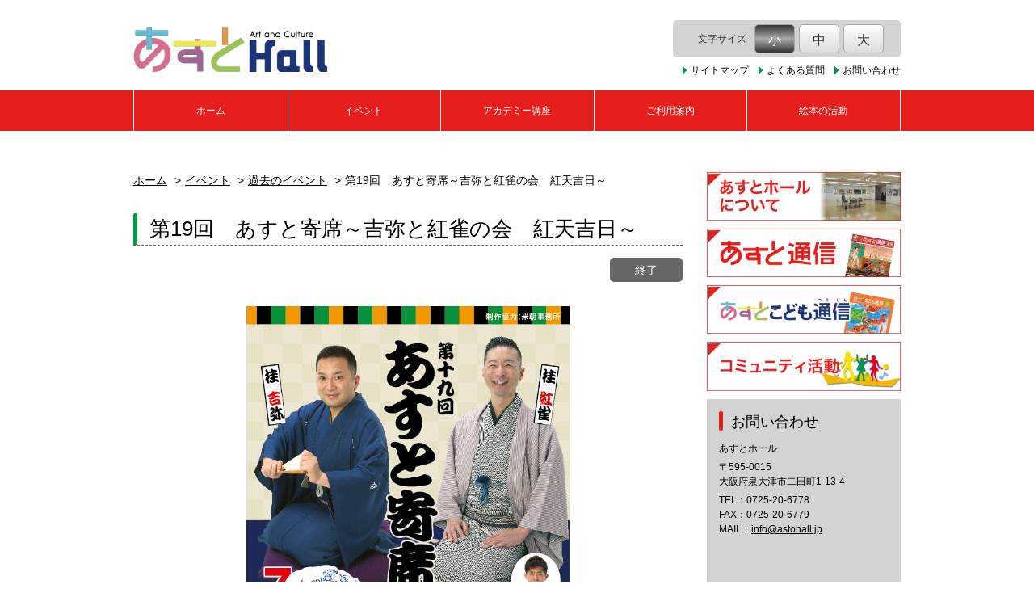

--- FILE ---
content_type: text/html; charset=UTF-8
request_url: https://www.astohall.jp/event/detail/663/
body_size: 25345
content:
<!DOCTYPE html>
<html lang="ja">
<head>
<meta charset="UTF-8">  
<title>第19回　あすと寄席～吉弥と紅雀の会　紅天吉日～ | あすとホール</title>
<meta name="description" content="あすとホールの第19回　あすと寄席～吉弥と紅雀の会　紅天吉日～のページです。あすとホールは、泉大津市にある生涯学習と地域のコミュニティーの創造を目指す総合コミュニケーション・スペースです。">
<meta name="keywords" content="あすとホール,大阪府,泉大津市,松之浜,あすと松之浜,PFI,総合コミュニケーション・スペース,イベント,アカデミー講座">
<meta name="viewport" content="width=device-width, initial-scale=1, maximum-scale=1">
<meta name="format-detection" content="telephone=no">
<meta name='robots' content='max-image-preview:large' />
	<style>img:is([sizes="auto" i], [sizes^="auto," i]) { contain-intrinsic-size: 3000px 1500px }</style>
	<link rel='stylesheet' id='wp-block-library-css' href='https://www.astohall.jp/wp-includes/css/dist/block-library/style.min.css?ver=6.8.1' type='text/css' media='all' />
<style id='classic-theme-styles-inline-css' type='text/css'>
/*! This file is auto-generated */
.wp-block-button__link{color:#fff;background-color:#32373c;border-radius:9999px;box-shadow:none;text-decoration:none;padding:calc(.667em + 2px) calc(1.333em + 2px);font-size:1.125em}.wp-block-file__button{background:#32373c;color:#fff;text-decoration:none}
</style>
<style id='global-styles-inline-css' type='text/css'>
:root{--wp--preset--aspect-ratio--square: 1;--wp--preset--aspect-ratio--4-3: 4/3;--wp--preset--aspect-ratio--3-4: 3/4;--wp--preset--aspect-ratio--3-2: 3/2;--wp--preset--aspect-ratio--2-3: 2/3;--wp--preset--aspect-ratio--16-9: 16/9;--wp--preset--aspect-ratio--9-16: 9/16;--wp--preset--color--black: #000000;--wp--preset--color--cyan-bluish-gray: #abb8c3;--wp--preset--color--white: #ffffff;--wp--preset--color--pale-pink: #f78da7;--wp--preset--color--vivid-red: #cf2e2e;--wp--preset--color--luminous-vivid-orange: #ff6900;--wp--preset--color--luminous-vivid-amber: #fcb900;--wp--preset--color--light-green-cyan: #7bdcb5;--wp--preset--color--vivid-green-cyan: #00d084;--wp--preset--color--pale-cyan-blue: #8ed1fc;--wp--preset--color--vivid-cyan-blue: #0693e3;--wp--preset--color--vivid-purple: #9b51e0;--wp--preset--gradient--vivid-cyan-blue-to-vivid-purple: linear-gradient(135deg,rgba(6,147,227,1) 0%,rgb(155,81,224) 100%);--wp--preset--gradient--light-green-cyan-to-vivid-green-cyan: linear-gradient(135deg,rgb(122,220,180) 0%,rgb(0,208,130) 100%);--wp--preset--gradient--luminous-vivid-amber-to-luminous-vivid-orange: linear-gradient(135deg,rgba(252,185,0,1) 0%,rgba(255,105,0,1) 100%);--wp--preset--gradient--luminous-vivid-orange-to-vivid-red: linear-gradient(135deg,rgba(255,105,0,1) 0%,rgb(207,46,46) 100%);--wp--preset--gradient--very-light-gray-to-cyan-bluish-gray: linear-gradient(135deg,rgb(238,238,238) 0%,rgb(169,184,195) 100%);--wp--preset--gradient--cool-to-warm-spectrum: linear-gradient(135deg,rgb(74,234,220) 0%,rgb(151,120,209) 20%,rgb(207,42,186) 40%,rgb(238,44,130) 60%,rgb(251,105,98) 80%,rgb(254,248,76) 100%);--wp--preset--gradient--blush-light-purple: linear-gradient(135deg,rgb(255,206,236) 0%,rgb(152,150,240) 100%);--wp--preset--gradient--blush-bordeaux: linear-gradient(135deg,rgb(254,205,165) 0%,rgb(254,45,45) 50%,rgb(107,0,62) 100%);--wp--preset--gradient--luminous-dusk: linear-gradient(135deg,rgb(255,203,112) 0%,rgb(199,81,192) 50%,rgb(65,88,208) 100%);--wp--preset--gradient--pale-ocean: linear-gradient(135deg,rgb(255,245,203) 0%,rgb(182,227,212) 50%,rgb(51,167,181) 100%);--wp--preset--gradient--electric-grass: linear-gradient(135deg,rgb(202,248,128) 0%,rgb(113,206,126) 100%);--wp--preset--gradient--midnight: linear-gradient(135deg,rgb(2,3,129) 0%,rgb(40,116,252) 100%);--wp--preset--font-size--small: 13px;--wp--preset--font-size--medium: 20px;--wp--preset--font-size--large: 36px;--wp--preset--font-size--x-large: 42px;--wp--preset--spacing--20: 0.44rem;--wp--preset--spacing--30: 0.67rem;--wp--preset--spacing--40: 1rem;--wp--preset--spacing--50: 1.5rem;--wp--preset--spacing--60: 2.25rem;--wp--preset--spacing--70: 3.38rem;--wp--preset--spacing--80: 5.06rem;--wp--preset--shadow--natural: 6px 6px 9px rgba(0, 0, 0, 0.2);--wp--preset--shadow--deep: 12px 12px 50px rgba(0, 0, 0, 0.4);--wp--preset--shadow--sharp: 6px 6px 0px rgba(0, 0, 0, 0.2);--wp--preset--shadow--outlined: 6px 6px 0px -3px rgba(255, 255, 255, 1), 6px 6px rgba(0, 0, 0, 1);--wp--preset--shadow--crisp: 6px 6px 0px rgba(0, 0, 0, 1);}:where(.is-layout-flex){gap: 0.5em;}:where(.is-layout-grid){gap: 0.5em;}body .is-layout-flex{display: flex;}.is-layout-flex{flex-wrap: wrap;align-items: center;}.is-layout-flex > :is(*, div){margin: 0;}body .is-layout-grid{display: grid;}.is-layout-grid > :is(*, div){margin: 0;}:where(.wp-block-columns.is-layout-flex){gap: 2em;}:where(.wp-block-columns.is-layout-grid){gap: 2em;}:where(.wp-block-post-template.is-layout-flex){gap: 1.25em;}:where(.wp-block-post-template.is-layout-grid){gap: 1.25em;}.has-black-color{color: var(--wp--preset--color--black) !important;}.has-cyan-bluish-gray-color{color: var(--wp--preset--color--cyan-bluish-gray) !important;}.has-white-color{color: var(--wp--preset--color--white) !important;}.has-pale-pink-color{color: var(--wp--preset--color--pale-pink) !important;}.has-vivid-red-color{color: var(--wp--preset--color--vivid-red) !important;}.has-luminous-vivid-orange-color{color: var(--wp--preset--color--luminous-vivid-orange) !important;}.has-luminous-vivid-amber-color{color: var(--wp--preset--color--luminous-vivid-amber) !important;}.has-light-green-cyan-color{color: var(--wp--preset--color--light-green-cyan) !important;}.has-vivid-green-cyan-color{color: var(--wp--preset--color--vivid-green-cyan) !important;}.has-pale-cyan-blue-color{color: var(--wp--preset--color--pale-cyan-blue) !important;}.has-vivid-cyan-blue-color{color: var(--wp--preset--color--vivid-cyan-blue) !important;}.has-vivid-purple-color{color: var(--wp--preset--color--vivid-purple) !important;}.has-black-background-color{background-color: var(--wp--preset--color--black) !important;}.has-cyan-bluish-gray-background-color{background-color: var(--wp--preset--color--cyan-bluish-gray) !important;}.has-white-background-color{background-color: var(--wp--preset--color--white) !important;}.has-pale-pink-background-color{background-color: var(--wp--preset--color--pale-pink) !important;}.has-vivid-red-background-color{background-color: var(--wp--preset--color--vivid-red) !important;}.has-luminous-vivid-orange-background-color{background-color: var(--wp--preset--color--luminous-vivid-orange) !important;}.has-luminous-vivid-amber-background-color{background-color: var(--wp--preset--color--luminous-vivid-amber) !important;}.has-light-green-cyan-background-color{background-color: var(--wp--preset--color--light-green-cyan) !important;}.has-vivid-green-cyan-background-color{background-color: var(--wp--preset--color--vivid-green-cyan) !important;}.has-pale-cyan-blue-background-color{background-color: var(--wp--preset--color--pale-cyan-blue) !important;}.has-vivid-cyan-blue-background-color{background-color: var(--wp--preset--color--vivid-cyan-blue) !important;}.has-vivid-purple-background-color{background-color: var(--wp--preset--color--vivid-purple) !important;}.has-black-border-color{border-color: var(--wp--preset--color--black) !important;}.has-cyan-bluish-gray-border-color{border-color: var(--wp--preset--color--cyan-bluish-gray) !important;}.has-white-border-color{border-color: var(--wp--preset--color--white) !important;}.has-pale-pink-border-color{border-color: var(--wp--preset--color--pale-pink) !important;}.has-vivid-red-border-color{border-color: var(--wp--preset--color--vivid-red) !important;}.has-luminous-vivid-orange-border-color{border-color: var(--wp--preset--color--luminous-vivid-orange) !important;}.has-luminous-vivid-amber-border-color{border-color: var(--wp--preset--color--luminous-vivid-amber) !important;}.has-light-green-cyan-border-color{border-color: var(--wp--preset--color--light-green-cyan) !important;}.has-vivid-green-cyan-border-color{border-color: var(--wp--preset--color--vivid-green-cyan) !important;}.has-pale-cyan-blue-border-color{border-color: var(--wp--preset--color--pale-cyan-blue) !important;}.has-vivid-cyan-blue-border-color{border-color: var(--wp--preset--color--vivid-cyan-blue) !important;}.has-vivid-purple-border-color{border-color: var(--wp--preset--color--vivid-purple) !important;}.has-vivid-cyan-blue-to-vivid-purple-gradient-background{background: var(--wp--preset--gradient--vivid-cyan-blue-to-vivid-purple) !important;}.has-light-green-cyan-to-vivid-green-cyan-gradient-background{background: var(--wp--preset--gradient--light-green-cyan-to-vivid-green-cyan) !important;}.has-luminous-vivid-amber-to-luminous-vivid-orange-gradient-background{background: var(--wp--preset--gradient--luminous-vivid-amber-to-luminous-vivid-orange) !important;}.has-luminous-vivid-orange-to-vivid-red-gradient-background{background: var(--wp--preset--gradient--luminous-vivid-orange-to-vivid-red) !important;}.has-very-light-gray-to-cyan-bluish-gray-gradient-background{background: var(--wp--preset--gradient--very-light-gray-to-cyan-bluish-gray) !important;}.has-cool-to-warm-spectrum-gradient-background{background: var(--wp--preset--gradient--cool-to-warm-spectrum) !important;}.has-blush-light-purple-gradient-background{background: var(--wp--preset--gradient--blush-light-purple) !important;}.has-blush-bordeaux-gradient-background{background: var(--wp--preset--gradient--blush-bordeaux) !important;}.has-luminous-dusk-gradient-background{background: var(--wp--preset--gradient--luminous-dusk) !important;}.has-pale-ocean-gradient-background{background: var(--wp--preset--gradient--pale-ocean) !important;}.has-electric-grass-gradient-background{background: var(--wp--preset--gradient--electric-grass) !important;}.has-midnight-gradient-background{background: var(--wp--preset--gradient--midnight) !important;}.has-small-font-size{font-size: var(--wp--preset--font-size--small) !important;}.has-medium-font-size{font-size: var(--wp--preset--font-size--medium) !important;}.has-large-font-size{font-size: var(--wp--preset--font-size--large) !important;}.has-x-large-font-size{font-size: var(--wp--preset--font-size--x-large) !important;}
:where(.wp-block-post-template.is-layout-flex){gap: 1.25em;}:where(.wp-block-post-template.is-layout-grid){gap: 1.25em;}
:where(.wp-block-columns.is-layout-flex){gap: 2em;}:where(.wp-block-columns.is-layout-grid){gap: 2em;}
:root :where(.wp-block-pullquote){font-size: 1.5em;line-height: 1.6;}
</style>
<link rel='stylesheet' id='font-css' href='https://maxcdn.bootstrapcdn.com/font-awesome/4.7.0/css/font-awesome.min.css?ver=6.8.1' type='text/css' media='all' />
<link rel='stylesheet' id='default-css' href='https://www.astohall.jp/wp-content/themes/hall_template_v2019apr/style.css?ver=6.8.1' type='text/css' media='all' />
<link rel='stylesheet' id='lity-css' href='https://www.astohall.jp/wp-content/themes/hall_template_v2019apr/common/css/lity.min.css?ver=6.8.1' type='text/css' media='all' />
<link rel='stylesheet' id='layout-css' href='https://www.astohall.jp/wp-content/themes/hall_template_v2019apr/common/css/common.css?ver=6.8.1' type='text/css' media='all' />
<link rel='stylesheet' id='modules-css' href='https://www.astohall.jp/wp-content/themes/hall_template_v2019apr/common/css/modules.css?ver=6.8.1' type='text/css' media='all' />
</head>
<body>
<!--header -->
<header class="outer-header">
  <div class="header-top">
    <h1 class="header-logo">
      <a class="header-logo-link" href="https://www.astohall.jp/">
        <img src="https://www.astohall.jp/wp-content/themes/hall_template_v2019apr/common/images/logo.svg" alt="あすとホール">
      </a>
    </h1>
    <div id="nav_toggle"></div>
    <div class="header-fontSize">
      <div class="header-fontSize-font">
        <p class="header-fontSize-text">文字サイズ</p>
        <ul id="header-fontSize-list">
          <li class="header-fontSize-small">
            <a href="#" class="nohash">小</a>
          </li>
          <li class="header-fontSize-middle">
            <a href="#" class="nohash">中</a>
          </li>
          <li class="header-fontSize-large">
            <a href="#" class="nohash">大</a>
          </li>
        </ul>
      </div>
      <ul class="header-subnav">
        <li>
          <a class="header-link-txt common-link-icon" href="https://www.astohall.jp/sitemap/">サイトマップ</a>
        </li>
        <li>
          <a class="header-link-txt common-link-icon" href="https://www.astohall.jp/faq/">よくある質問</a>
        </li>
        <li>
          <a class="header-link-txt common-link-icon" href="https://www.astohall.jp/contact/">お問い合わせ</a>
        </li>
      </ul>
    </div>
  </div>
</header>
<!--/header -->
<!--nav -->
<nav id="global-nav" role="navigation">
  <ul id="global-nav-list">
    <li class="home">
      <a href="https://www.astohall.jp/">ホーム</a>
    </li>
    <li class="secondary-nav-child">
      <a href="https://www.astohall.jp/event/">イベント</a>
      <ul class="nav-child">
        <li>
          <a href="https://www.astohall.jp/event/#calendar">カレンダー</a>
        </li>
        <li>
          <a href="https://www.astohall.jp/event/past/">過去のイベント</a>
        </li>
      </ul>
    </li>
    <li class="secondary-nav-child">
      <a href="https://www.astohall.jp/academy/">アカデミー講座</a>
      <ul class="nav-child">
        <li>
          <a href="https://www.astohall.jp/academy/admission/">入会の案内</a>
        </li>
      </ul>
    </li>
    <li class="secondary-nav-child">
      <a href="https://www.astohall.jp/usage-guidance/">ご利用案内</a>
      <ul class="nav-child">
        <li>
          <a href="https://www.astohall.jp/usage-guidance/#guide">ご利用ガイド</a>
        </li>
        <li>
          <a href="https://www.astohall.jp/usage-guidance/#hall">貸室紹介</a>
        </li>
        <li>
          <a href="https://www.astohall.jp/usage-guidance/#fee">利用料金</a>
        </li>
        <li>
          <a href="https://www.astohall.jp/usage-guidance/#facility">各種設備</a>
        </li>
      </ul>
    </li>
    <li class="secondary-nav-child">
      <a href="https://www.astohall.jp/book/">絵本の活動</a>
      <ul class="nav-child">
        <li>
          <a href="https://www.astohall.jp/book/#rental">貸出方法</a>
        </li>
        <li>
          <a href="https://www.astohall.jp/book/#schedule">活動日程</a>
        </li>
      </ul>
    </li>
    <li class="only-sp">
      <a href="https://www.astohall.jp/sitemap/">サイトマップ</a>
    </li>
    <li class="only-sp">
      <a href="https://www.astohall.jp/faq/">よくある質問</a>
    </li>
    <li class="only-sp">
      <a href="https://www.astohall.jp/contact/">お問い合わせ</a>
    </li>
  </ul>
</nav>
<!--nav-->
<!--main -->
<main>
  <div class="content-wrap">
    <article class="main-content">
            
      <ul id="breadcrumbs">
        <li><a href="https://www.astohall.jp">ホーム</a></li>
        <li><a href="https://www.astohall.jp/event/">イベント</a></li>
                <li><a href="https://www.astohall.jp/event/past/">過去のイベント</a></li>
                <li>第19回　あすと寄席～吉弥と紅雀の会　紅天吉日～</li>
      </ul>

      <section id="postEvent" class="post-area">
        <h2 class="common-ttl">
          <span class="common-ttl-text">第19回　あすと寄席～吉弥と紅雀の会　紅天吉日～</span>
        </h2>

                <div class="post-tag-area"><i class="facility-tag tag-end status-tag">終了</i></div>
        
                        <div class="post-images">
                    <figure>
            <img src="https://www.astohall.jp/wp-content/uploads/2019/06/1a7b1692566d25f2614f99a4f5982018.jpg" alt="第19回　あすと寄席～吉弥と紅雀の会　紅天吉日～" />
                      </figure>
                                      </div>

        <div class="post-body">
          <p>毎年恒例となっている「あすと寄席」。今年も開催いたします。<br />
※コロナウィルス感染拡大状況等により、中止となる場合があります。</p>
        </div>
                
        <dl class="post-detail">
                  <dt>開催日</dt>
          <dd>
            2020年7月11日（土）          </dd>
                                  <dt>開催時間</dt>
          <dd>
            <p>14:00開演（13:30開場）</p>
          </dd>
                          <dt>場所</dt>
          <dd>
            あすとホール                                    全席自由                      </dd>
                                                  <dt>出演</dt>
          <dd>
            <p>桂　吉弥・桂　紅雀・桂　弥っこ</p>
          </dd>
                                  <dt>料金</dt>
          <dd class="price">
                        <p>一　般　1,800円（前売　1,500円）<br />
小学生　　900円（前売　　750円）</p>
          </dd>
                          <dt>チケットについて</dt>
          <dd>
            <p><font color="red"><b>6月7日（日）10時より、窓口・電話で受付いたします。<br />
ご来館の際には、必ずマスクをご着用ください。マスクのない方・37.5℃以上の発熱がある方はご入館できません。<br />
検温を実施いたします。ご協力ください。<br />
体調不良の方は、ご来館をお控えください。</font></b><br />
前売券が完売した場合は、当日券の販売はありません。</p>
          </dd>
                                          <dt>チラシ</dt>
          <dd>
            <a href="https://www.astohall.jp/wp-content/uploads/2019/06/1a7b1692566d25f2614f99a4f5982018.pdf" target="_blank" class="link-pdf">別ウインドウで開きます。</a>
          </dd>
                        </dl>

                <div class="post-body">
                  </div>
              </section>
      
      <nav class="bottom-nav"><p class="page-back"><a href="https://www.astohall.jp/event" class="common-link-icon">一覧へ戻る</a></p></nav>
    </article>


<div class="content-sidenav">
        <ul class="content-sidenav-bnrs">
        <li>
            <a href="https://www.astohall.jp/outline/">
                <img src="https://www.astohall.jp/wp-content/themes/hall_template_v2019apr/common/images/bnr_outline.png" alt="あすとホールについて">
            </a>
        </li>
        <li>
            <a href="https://www.astohall.jp/magazine/">
                <img src="https://www.astohall.jp/wp-content/themes/hall_template_v2019apr/common/images/bnr_magazine.png" alt="あすと通信">
            </a>
        </li>
        <li>
            <a href="https://www.astohall.jp/magazine_child/">
                <img src="https://www.astohall.jp/wp-content/themes/hall_template_v2019apr/common/images/bnr_magazine_child.png" alt="あすとこども通信">
            </a>
        </li>
        <li>
            <a href="https://www.astohall.jp/localcom/">
                <img src="https://www.astohall.jp/wp-content/themes/hall_template_v2019apr/common/images/bnr_localcom.png" alt="コミュニティ活動">
            </a>
        </li>
    </ul>
    <div class="content-sidenav-contact">
        <p class="contact-ttl">お問い合わせ</p>
        <ul class="contact-address">
            <li>あすとホール</li>
            <li>
                〒595-0015<br>
                大阪府泉大津市二田町1-13-4
            </li>
            <li>
                TEL：<a href="tel:0725206778">0725-20-6778</a><br>
                FAX：0725-20-6779<br>
                MAIL：<a href="mailto:info@astohall.jp">info@astohall.jp</a>
            </li>
        </ul>
        <div class="contact-map">
            <iframe src="https://www.google.com/maps/embed?pb=!1m14!1m8!1m3!1d6575.505119323406!2d135.41174209733038!3d34.509156846285435!3m2!1i1024!2i768!4f13.1!3m3!1m2!1s0x0%3A0xfdfc42dde5f1c65d!2z44GC44GZ44Go44Ob44O844Or!5e0!3m2!1sja!2sjp!4v1543988446916" width="220" height="220" frameborder="0" style="border:0" allowfullscreen></iframe>
        </div>
        <div class="contact-btn">
            <a href="https://www.astohall.jp/access/" class="common-arrow-r">アクセス</a>
        </div>
    </div>
    <ul class="content-sidenav-bnrs">
        <li>
            <a href="https://www.youtube.com/channel/UC5voWF9B_0Q_dTChgy1cEeQ" target="_blank">
                <img src="https://www.astohall.jp/wp-content/themes/hall_template_v2019apr/common/images/bnr_channel.png" alt="あすとホール公式YouTubeチャンネル">
            </a>
        </li>
        <li>
            <a href="https://www.facebook.com/astohall/" target="_blank">
                <img src="https://www.astohall.jp/wp-content/themes/hall_template_v2019apr/common/images/bnr_facebook.png" alt="あすとホールfacebookページ">
            </a>
        </li>
        <li>
            <a href="https://twitter.com/astohall" target="_blank">
                <img src="https://www.astohall.jp/wp-content/themes/hall_template_v2019apr/common/images/bnr_twitter.png" alt="あすとホールTwitter">
            </a>
        </li>
        <li>
            <a href="https://page.line.me/?accountId=086lelyz" target="_blank">
                <img src="https://www.astohall.jp/wp-content/themes/hall_template_v2019apr/common/images/bnr_line.png" alt="あすとホールLINE友達登録">
            </a>
        </li>
        <li>
            <a href="https://www.instagram.com/astohall/" target="_blank">
                <img src="https://www.astohall.jp/wp-content/themes/hall_template_v2019apr/common/images/bnr_instagram.png" alt="あすとホールInstagram">
            </a>
        </li>
        <li>
            <a href="https://www.astohall.jp/book/#outline">
                <img src="https://www.astohall.jp/wp-content/themes/hall_template_v2019apr/common/images/bnr_book.png" alt="あすと絵本の会">
            </a>
        </li>
        <li>
            <a href="https://www.astohall.jp/odori/">
                <img src="https://www.astohall.jp/wp-content/themes/hall_template_v2019apr/common/images/bnr_odori.png" alt="大津おどり・あびこ踊り">
            </a>
        </li>
        <li>
            <a href="https://www.astohall.jp/hamarz/">
                <img src="https://www.astohall.jp/wp-content/themes/hall_template_v2019apr/common/images/bnr_hamarz.png" alt="ハマーズの木">
            </a>
        </li>
        <li>
            <a href="https://www.astohall.jp/museum/">
                <img src="https://www.astohall.jp/wp-content/themes/hall_template_v2019apr/common/images/bnr_museum.png" alt="まちぐるみミュージアム">
            </a>
        </li>
        <li>
            <a href="http://bunkyo.main.jp/" target="_blank">
                <img src="https://www.astohall.jp/wp-content/themes/hall_template_v2019apr/common/images/bnr_bunkyou.png" alt="泉大津市文化協会">
            </a>
        </li>
    </ul>
</div>
  </div>
</main>
<!--/main -->
<footer>
    <div class="footer-nav">
        <ul class="footer-nav-list">
            <li>
                <a class="common-link-icon" href="https://www.astohall.jp/link/">関連リンク</a>
            </li>
            <li>
                <a class="common-link-icon" href="https://www.astohall.jp/sitepolicy/">サイトポリシー</a>
            </li>
            <li>
                <a class="common-link-icon" href="https://www.astohall.jp/youtubechannelpolicy/">YouTube公式チャンネル運用ポリシー</a>
            </li>
            <li>
                <a class="common-link-icon" href="https://www.astohall.jp/privacypolicy/">個人情報取扱について</a>
            </li>
        </ul>
    </div>
    <p id="copyright">Copyright &#169; astohall All rights reserved.</p>
</footer>
<div id="page-top"><a href="#">TOPへ戻る</a></div>
<script type="speculationrules">
{"prefetch":[{"source":"document","where":{"and":[{"href_matches":"\/*"},{"not":{"href_matches":["\/wp-*.php","\/wp-admin\/*","\/wp-content\/uploads\/*","\/wp-content\/*","\/wp-content\/plugins\/*","\/wp-content\/themes\/hall_template_v2019apr\/*","\/*\\?(.+)"]}},{"not":{"selector_matches":"a[rel~=\"nofollow\"]"}},{"not":{"selector_matches":".no-prefetch, .no-prefetch a"}}]},"eagerness":"conservative"}]}
</script>
<script type="text/javascript" src="https://www.astohall.jp/wp-content/themes/hall_template_v2019apr/common/js/jquery-3.3.1.min.js" id="jquery-js"></script>
<script type="text/javascript" src="https://www.astohall.jp/wp-content/themes/hall_template_v2019apr/common/js/jquery.cookie.js" id="cookie-js"></script>
<script type="text/javascript" src="https://www.astohall.jp/wp-content/themes/hall_template_v2019apr/common/js/lity.min.js" id="lity-js"></script>
<script type="text/javascript" src="https://www.astohall.jp/wp-content/themes/hall_template_v2019apr/common/js/common.js" id="common-js-js"></script>

</body>
</html>

--- FILE ---
content_type: text/css
request_url: https://www.astohall.jp/wp-content/themes/hall_template_v2019apr/style.css?ver=6.8.1
body_size: -191
content:
/*
Theme Name: hall_template_v2019Apr.
*/

--- FILE ---
content_type: text/css
request_url: https://www.astohall.jp/wp-content/themes/hall_template_v2019apr/common/css/common.css?ver=6.8.1
body_size: 35938
content:
@charset "UTF-8";
/* Scss Document */
/* http://meyerweb.com/eric/tools/css/reset/
02
v2.0 | 20110126
03
License: none (public domain)
04
*/
/* parameters setting */
/* reset */
html, body, div, span, applet, object, iframe, h1, h2, h3, h4, h5, h6, p, blockquote, pre, a, abbr, acronym, address, big, cite, code, del, dfn, em, img, ins, kbd, q, s, samp, small, strike, strong, sub, sup, tt, var, b, u, i, center, dl, dt, dd, ol, ul, li, fieldset, form, label, legend, table, caption, tbody, tfoot, thead, tr, th, td, article, aside, canvas, details, embed, figure, figcaption, footer, header, hgroup, menu, nav, output, ruby, section, summary, time, mark, audio, video {
  margin: 0;
  padding: 0;
  border: 0;
  font-size: 100%;
  vertical-align: baseline;
  box-sizing: border-box;
}

html {
  font-size: 10px;
}

body {
  font-family: メイリオ, Meiryo, "Hiragino Kaku Gothic Pro", "ヒラギノ角ゴ Pro W3", "ＭＳ Ｐゴシック", sans-serif;
  line-height: 1.5;
  font-size: 1.4rem;
}
body *::before, body *::after {
  box-sizing: border-box;
}

article, aside, details, figcaption, figure, footer, header, hgroup, menu, nav, section {
  display: block;
}

ol, ul {
  list-style: none;
}

blockquote, q {
  quotes: none;
}

a {
  color: #208bd6;
}
a:hover img {
  opacity: 0.8;
}

img {
  vertical-align: middle;
}

blockquote:before, blockquote:after, q:before, q:after {
  content: '';
  content: none;
}

sup {
  font-size: 0.8rem;
  vertical-align: text-top;
}

table {
  border-collapse: collapse;
  border-spacing: 0;
}

@media screen and (min-width: 768px) {
  a[href^="tel:"] {
    pointer-events: none;
    text-decoration: none;
  }
}
/* to top btn */
#page-top {
  width: 50px;
  height: 50px;
  position: fixed;
  right: 10px;
  bottom: 40px;
  overflow: hidden;
}
#page-top > a {
  background-color: #e71f1c;
  position: relative;
  display: block;
  width: 100%;
  height: 100%;
  text-decoration: none;
  text-indent: -9999px;
}
#page-top > a::before {
  font-family: FontAwesome;
  content: '\f106';
  font-weight: bold;
  font-size: 32px;
  color: #ffffff;
  position: absolute;
  width: 25px;
  height: 48px;
  top: 0;
  bottom: 0;
  right: 0;
  left: 0;
  margin: auto;
  text-align: center;
  text-indent: 0;
}
#page-top > a:hover {
  opacity: 0.8;
}

/* header / global navi */
header a {
  color: #000000;
}
header .header-top {
  width: 94%;
  max-width: 950px;
  padding: 25px 0 15px;
  display: flex;
  align-items: center;
  justify-content: space-between;
  margin: 0 auto;
}
header .header-top .header-logo {
  width: 240px;
}
header .header-top .header-logo img {
  width: 100%;
}
header .header-top .header-fontSize .header-fontSize-font {
  border-radius: 5px;
  background-color: #d3d3d4;
  padding: 5px 10px;
  display: flex;
  justify-content: center;
  align-items: center;
}
header .header-top .header-fontSize .header-fontSize-font .header-fontSize-text {
  margin-left: 10px;
  color: #333333;
  font-size: 1.2rem;
  padding-right: 10px;
}
header .header-top .header-fontSize .header-fontSize-font #header-fontSize-list {
  display: flex;
}
header .header-top .header-fontSize .header-fontSize-font #header-fontSize-list > li + li {
  margin-left: 5px;
}
header .header-top .header-fontSize .header-fontSize-font #header-fontSize-list .nohash {
  display: block;
  width: 50px;
  height: 36px;
  text-align: center;
  text-decoration: none;
  font-size: 1.6rem;
  line-height: 37px;
  border-radius: 5px;
  background: linear-gradient(to bottom, #ffffff 0%, #dddddd 100%);
  color: #333;
  border: 1px solid #aaaaaa;
}
header .header-top .header-fontSize .header-fontSize-font #header-fontSize-list .active a {
  background: linear-gradient(to bottom, #333333 0%, #aaaaaa 50%, #333333 100%);
  color: #ffffff;
}
header .header-top .header-fontSize .header-subnav {
  display: flex;
  margin-top: 5px;
}
header .header-top .header-fontSize .header-subnav .header-link-txt {
  font-size: 1.2rem;
  text-decoration: none;
  margin-left: 12px;
}
header .header-top .header-fontSize .header-subnav .header-link-txt:hover {
  text-decoration: underline;
}

#global-nav {
  width: 100%;
  background-color: #e71f1c;
  border-bottom: 1px solid #ffffff;
}
#global-nav #global-nav-list {
  max-width: 950px;
  margin: 0 auto;
  display: flex;
  justify-content: space-between;
  align-items: center;
  border-left: 1px solid #ffffff;
  border-right: 1px solid #ffffff;
}
#global-nav #global-nav-list > li {
  position: relative;
  width: 20%;
}
#global-nav #global-nav-list > li + li::after {
  position: absolute;
  content: "";
  display: block;
  height: 100%;
  width: 1px;
  top: 0;
  background-color: #ffffff;
}
#global-nav #global-nav-list > li a {
  font-size: 1.2rem;
  height: 50px;
  display: flex;
  align-items: center;
  justify-content: center;
  width: 100%;
  color: #ffffff;
  text-decoration: none;
}
#global-nav #global-nav-list > li a:hover {
  background-color: #e93532;
}
#global-nav #global-nav-list .secondary-nav-child {
  position: relative;
}
#global-nav #global-nav-list .secondary-nav-child .nav-child-toggle {
  display: none;
}
#global-nav #global-nav-list .secondary-nav-child .nav-child {
  z-index: 1;
  width: 100%;
  background-color: #ff412b;
  position: absolute;
  opacity: 0;
  visibility: hidden;
  transition: all 0.2s ease;
  -webkit-transition: all 0.2s ease;
  -moz-transition: all 0.2s ease;
  border-bottom: 1px solid #ffffff;
}
#global-nav #global-nav-list .secondary-nav-child .nav-child > li {
  width: 100%;
  text-align: center;
  line-height: 1.5;
  border-left: none;
  border-top: 1px solid #ffffff;
}
#global-nav #global-nav-list .secondary-nav-child .nav-child > li + li::after {
  display: none;
}
#global-nav #global-nav-list .secondary-nav-child .nav-child > li a:hover {
  background-color: #ff5440;
}
#global-nav #global-nav-list .secondary-nav-child:hover .nav-child {
  visibility: visible;
  opacity: 1;
}

@media (max-width: 767px) {
  header .header-top {
    height: 60px;
    width: 94%;
  }
  header .header-top .header-logo {
    width: 160px;
  }
  header .header-top .header-fontSize {
    display: none;
  }
  header .header-top #nav_toggle {
    display: block;
    width: 34px;
    height: 30px;
    position: relative;
    top: 2px;
    z-index: 100;
    cursor: pointer;
  }
  header .header-top #nav_toggle::before, header .header-top #nav_toggle::after {
    position: absolute;
    content: "";
    display: block;
    width: 100%;
    left: 0;
    transition: 0.2s ease-in-out;
    -webkit-transition: 0.2s ease-in-out;
    -moz-transition: 0.2s ease-in-out;
    box-sizing: border-box;
  }
  header .header-top #nav_toggle::before {
    height: 100%;
    border-top: 3px solid #e93532;
    border-bottom: 3px solid #e93532;
  }
  header .header-top #nav_toggle::after {
    height: 3px;
    background-color: #e93532;
    top: 50%;
    transform: translateY(-50%);
  }
  header.open .header-top #nav_toggle::before {
    height: 0;
    border-bottom: none;
    top: 50%;
    transform: rotate(45deg);
    -webkit-transform: rotate(45deg);
    -moz-transform: rotate(45deg);
  }
  header.open .header-top #nav_toggle::after {
    transform: rotate(-45deg);
    -webkit-transform: rotate(-45deg);
    -moz-transform: rotate(-45deg);
  }

  #global-nav {
    width: 100%;
    height: auto;
    display: none;
  }
  #global-nav #global-nav-list {
    flex-wrap: wrap;
  }
  #global-nav #global-nav-list > li {
    width: 100%;
  }
  #global-nav #global-nav-list > li + li {
    border-top: 1px solid #ffffff;
  }
  #global-nav #global-nav-list > li + li::after {
    display: none;
  }
  #global-nav #global-nav-list > li a {
    padding: 0 10px;
    justify-content: flex-start;
  }
  #global-nav #global-nav-list .secondary-nav-child .nav-child-btn {
    position: relative;
  }
  #global-nav #global-nav-list .secondary-nav-child .nav-child-btn .nav-child-toggle {
    position: absolute;
    right: 0;
    height: 100%;
    display: block;
    z-index: 1;
    width: 60px;
  }
  #global-nav #global-nav-list .secondary-nav-child .nav-child-btn .nav-child-toggle::before, #global-nav #global-nav-list .secondary-nav-child .nav-child-btn .nav-child-toggle::after {
    content: "";
    display: block;
    width: 20px;
    height: 2px;
    top: 0;
    right: 20px;
    position: absolute;
    background-color: #ffffff;
    transition: 0.2s ease-in-out;
    -webkit-transition: 0.2s ease-in-out;
    -moz-transition: 0.2s ease-in-out;
  }
  #global-nav #global-nav-list .secondary-nav-child .nav-child-btn .nav-child-toggle::before {
    top: 22px;
    transform: rotate(90deg);
    -webkit-transform: rotate(90deg);
    -moz-transform: rotate(90deg);
  }
  #global-nav #global-nav-list .secondary-nav-child .nav-child-btn .nav-child-toggle::after {
    top: 22px;
  }
  #global-nav #global-nav-list .secondary-nav-child .nav-child-btn.open {
    background-color: #e93532;
  }
  #global-nav #global-nav-list .secondary-nav-child .nav-child-btn.open .nav-child-toggle:before {
    transform: rotate(0deg);
    -webkit-transform: rotate(0deg);
    -moz-transform: rotate(0deg);
  }
  #global-nav #global-nav-list .secondary-nav-child .nav-child-btn.open .nav-child-toggle:after {
    opacity: 0;
  }
  #global-nav #global-nav-list .secondary-nav-child .nav-child {
    visibility: visible;
    position: relative;
    opacity: 1;
    border-bottom: none;
  }
  #global-nav #global-nav-list .secondary-nav-child .nav-child > li {
    border-top: 1px solid #dddddd;
  }
  #global-nav #global-nav-list .secondary-nav-child .nav-child > li a {
    color: #ffffff;
    padding: 0 20px;
  }
}
/* main */
#breadcrumbs {
  margin-bottom: 30px;
}
#breadcrumbs > li {
  display: inline;
}
#breadcrumbs > li + li {
  position: relative;
}
#breadcrumbs > li + li::before {
  content: '\03e';
  margin: 0 5px;
}

.content-wrap {
  max-width: 950px;
  margin: 50px auto;
  display: flex;
  width: 94%;
}
.content-wrap a {
  color: #000000;
}
.content-wrap .main-content {
  flex: 1;
  margin-right: 30px;
  width: 100%;
}
.content-wrap .main-content section {
  margin-bottom: 40px;
}
.content-wrap .main-content section::last-child {
  margin-bottom: 0;
}
.content-wrap .main-content .common-ttl {
  display: flex;
  justify-content: space-between;
  align-items: center;
  border-bottom: 1px dashed #666666;
  margin-bottom: 30px;
}
.content-wrap .main-content .common-ttl .common-ttl-text {
  position: relative;
  font-size: 2.6rem;
  font-weight: normal;
  padding-left: 20px;
}
.content-wrap .main-content .common-ttl .common-ttl-text::before {
  content: "";
  position: absolute;
  display: block;
  width: 5px;
  height: 100%;
  background-color: #009944;
  top: 0;
  left: 0;
  border-radius: 5px 5px 0 0;
}
.content-wrap .main-content .common-ttl .common-more-text-link {
  margin: 0;
  padding: 0;
}
.content-wrap .main-content .common-ttl .common-more-text-link a {
  color: #333333;
}
.content-wrap .main-content .common-sttl {
  position: relative;
  margin: 30px 0 20px;
}
.content-wrap .main-content .common-sttl::before {
  content: "";
  position: absolute;
  display: block;
  width: 4px;
  height: 90%;
  background-color: #009944;
  top: 0;
  left: 0;
  border-radius: 2px;
}
.content-wrap .main-content .common-sttl .common-sttl-text {
  font-size: 2rem;
  padding-left: 20px;
  display: inline-block;
}
.content-wrap .main-content .bottom-nav {
  margin-top: 30px;
  overflow: hidden;
}
.content-wrap .main-content .bottom-nav > .nav-previous {
  float: left;
}
.content-wrap .main-content .bottom-nav > .nav-next {
  float: right;
}
.content-wrap .content-sidenav {
  width: 240px;
  flex: none;
}
.content-wrap .content-sidenav .content-sidenav-contact {
  padding: 10px;
  width: 100%;
  background-color: #d3d3d4;
  margin-bottom: 15px;
}
.content-wrap .content-sidenav .content-sidenav-contact .contact-ttl {
  position: relative;
  margin: 5px 0 10px 5px;
  padding: 0 15px;
  font-size: 1.8rem;
}
.content-wrap .content-sidenav .content-sidenav-contact .contact-ttl::before {
  content: "";
  position: absolute;
  display: block;
  width: 5px;
  height: 90%;
  top: 0;
  left: 0;
  background-color: #e71f1c;
  border-radius: 3px;
}
.content-wrap .content-sidenav .content-sidenav-contact .contact-address {
  margin: 0 5px 15px;
  font-size: 1.2rem;
}
.content-wrap .content-sidenav .content-sidenav-contact .contact-address > li {
  margin-bottom: 5px;
}
.content-wrap .content-sidenav .content-sidenav-contact .contact-address > li:last-child {
  margin-bottom: 0;
}
.content-wrap .content-sidenav .content-sidenav-contact .contact-map {
  margin-bottom: 5px;
}
.content-wrap .content-sidenav .content-sidenav-contact .contact-btn > a {
  display: block;
  padding: 0 10px;
  line-height: 50px;
  height: 50px;
  width: 100%;
  color: #ffffff;
  background-color: #e71f1c;
  text-align: center;
  text-decoration: none;
  position: relative;
  border-radius: 5px;
}
.content-wrap .content-sidenav .content-sidenav-contact .contact-btn > a:hover {
  background-color: #e93532;
}
.content-wrap .content-sidenav .content-sidenav-bnr,
.content-wrap .content-sidenav .content-sidenav-bnrs > li {
  margin-bottom: 10px;
}
.content-wrap .content-sidenav .content-sidenav-bnr img,
.content-wrap .content-sidenav .content-sidenav-bnrs > li img {
  width: 100%;
}
.content-wrap .content-sidenav .content-sidenav-text-links {
  margin-bottom: 10px;
}
.content-wrap .content-sidenav .content-sidenav-text-links > li {
  margin-bottom: 5px;
}

@media (max-width: 767px) {
  .content-wrap {
    flex-wrap: wrap;
    margin: 30px auto 50px;
  }
  .content-wrap .main-content {
    flex: auto;
    margin-right: 0;
    width: 100%;
  }
  .content-wrap .main-content .news-list .news-item {
    display: block;
  }
  .content-wrap .main-content .news-list .news-item .news-date {
    min-width: 0;
    max-width: none;
    margin: 0 0 5px;
  }
  .content-wrap .content-sidenav {
    margin-top: 35px;
    width: 100%;
  }
  .content-wrap .content-sidenav .content-sidenav-contact .contact-map {
    margin-bottom: 5px;
  }
  .content-wrap .content-sidenav .content-sidenav-contact .contact-map iframe {
    width: 100%;
  }
}
/* footer */
footer {
  margin: 80px auto 0;
}
footer .footer-nav .footer-nav-list {
  display: flex;
  justify-content: center;
  padding-bottom: 20px;
}
footer .footer-nav .footer-nav-list > li + li {
  margin-left: 10px;
}
footer .footer-nav .footer-nav-list a {
  color: #000000;
  text-decoration: none;
}
footer .footer-nav .footer-nav-list a:hover {
  text-decoration: underline;
}
footer #copyright {
  color: #333;
  border-top: 5px solid #e71f1c;
  padding: 15px 0;
  text-align: center;
}

@media (max-width: 767px) {
  footer {
    margin: 60px auto 0;
  }
  footer .footer-nav .footer-nav-list > li + li {
    margin-left: 5px;
  }
  footer #copyright {
    font-size: 1rem;
  }
}
@media (max-width: 374px) {
  footer .footer-nav {
    padding: 0 10px;
  }
  footer .footer-nav .footer-nav-list {
    flex-wrap: wrap;
    justify-content: space-between;
  }
  footer .footer-nav .footer-nav-list > li {
    width: 50%;
    flex: none;
  }
  footer .footer-nav .footer-nav-list > li:nth-child(even) {
    padding-left: 10px;
    margin-left: 0;
  }
  footer .footer-nav .footer-nav-list > li:nth-child(odd) {
    margin-left: 0;
  }
  footer .footer-nav .footer-nav-list a {
    font-size: 1.2rem;
  }
}
/* layout parts */
@media (max-width: 767px) {
  .only-pc {
    display: none;
  }
}
@media (min-width: 768px) {
  .only-sp {
    display: none;
  }
}
.bold-text {
  font-weight: bold !important;
}

.align-left {
  text-align: left !important;
}
.align-right {
  text-align: right !important;
}
.align-center {
  text-align: center !important;
}

.eye-catching-text {
  font-size: 1.8rem;
  font-weight: bold;
  padding: 0 5px 5px;
  border-bottom: 1px dashed #eaeaea;
  position: relative;
}
.eye-catching-text.no-border {
  border: none;
  padding: 0;
}

.note,
.notes > li {
  display: block;
  text-indent: -1em;
  padding-left: 1em;
  font-size: 1.2rem;
}

.dot-list > li {
  padding-left: 1em;
  position: relative;
}
.dot-list > li::before {
  position: absolute;
  content: "・";
  left: 0;
}

.text-item-list {
  margin-top: 20px;
  border-top: 1px solid #d3d3d4;
}
.text-item-list > li {
  border-bottom: 1px solid #d3d3d4;
}
.text-item-list > li.list-level2 {
  padding-left: 1.5em;
}
.text-item-list > li a {
  display: block;
  padding: 15px 10px;
}
.text-item-list > li a:hover {
  background-color: #d3d3d4;
  text-decoration: none;
}

.indent, .indent-list > li {
  padding-left: 1em;
  text-indent: -1em;
}
.indent-2em, .indent-2em-list > li {
  padding-left: 2em;
  text-indent: -2em;
}

a.link-pdf {
  padding-left: 25px !important;
  position: relative;
}
a.link-pdf::before {
  content: "";
  position: absolute;
  display: block;
  width: 15px;
  height: 15px;
  left: 5px;
  background: url(../images/icon_pdf.png) no-repeat center center;
  background-size: 100% auto;
}

.common-link-icon {
  position: relative;
  display: inline-block;
  vertical-align: middle;
  text-decoration: none;
  padding-left: 10px;
}
.common-link-icon::before, .common-link-icon::after {
  position: absolute;
  content: "";
  display: block;
  top: 0;
  bottom: 0;
  left: 0;
  margin: auto;
  vertical-align: middle;
  width: 10px;
  height: 10px;
  border: 5px solid transparent;
  border-left: 5px solid #009944;
}

.common-arrow-r {
  position: relative;
  display: inline-block;
  vertical-align: middle;
  text-decoration: none;
}
.common-arrow-r::before, .common-arrow-r::after {
  position: absolute;
  top: 0;
  bottom: 0;
  right: 10px;
  margin: auto;
  content: "";
  vertical-align: middle;
}
.common-arrow-r::before {
  width: 20px;
  height: 20px;
  border-radius: 100%;
  background-color: #ffffff;
}
.common-arrow-r::after {
  right: 18px;
  width: 6px;
  height: 6px;
  border-top: 2px solid #e71f1c;
  border-right: 2px solid #e71f1c;
  transform: rotate(45deg);
  -webkit-transform: rotate(45deg);
  -moz-transform: rotate(45deg);
}

.page-back {
  text-align: right;
  margin-top: 20px;
}

.table-layout01 {
  border-collapse: collapse;
  border-top: 1px solid #666666;
  border-left: 1px solid #666666;
  width: 100%;
}
.table-layout01 th {
  padding: 10px 5px;
  color: #ffffff;
  background-color: #009944;
  text-align: center;
  border-right: 1px solid #ffffff;
  border-bottom: 1px solid #ffffff;
}
.table-layout01 th:last-child {
  border-right-color: #666666;
}
.table-layout01 td {
  padding: 10px 5px;
  border-right: 1px solid #666666;
  border-bottom: 1px solid #666666;
}
.table-layout01 thead th {
  vertical-align: middle;
}

.table-layout02 {
  border-collapse: collapse;
  border-top: 1px solid #666666;
  border-left: 1px solid #666666;
  width: 100%;
}
.table-layout02 th, .table-layout02 td {
  padding: 10px 5px;
  border-right: 1px solid #666666;
  border-bottom: 1px solid #666666;
}
.table-layout02 th {
  background-color: #ddebbb;
  text-align: left;
}
.table-layout02 thead th {
  vertical-align: middle;
}

.table-layout03 {
  border-collapse: collapse;
  border-top: 1px solid #666666;
  border-left: 1px solid #666666;
  width: 100%;
}
.table-layout03 th, .table-layout03 td {
  padding: 10px 5px;
  border-right: 1px solid #666666;
  border-bottom: 1px solid #666666;
  vertical-align: middle;
}
.table-layout03 th {
  background-color: #ddebbb;
  text-align: left;
}
.table-layout03 thead th {
  color: #ffffff;
  background-color: #009944;
  text-align: center;
  border-right: 1px solid #ffffff;
  border-bottom: 1px solid #ffffff;
}
.table-layout03 thead th:last-child {
  border-right-color: #666666;
}

.tab-btns {
  display: flex;
  margin-bottom: 20px;
}
.tab-btns > li {
  margin-left: 10px;
  min-width: 60px;
}
.tab-btns > li:first-child {
  margin-left: 0;
}
.tab-btns > li a {
  color: #009944;
  border: 2px solid #009944;
  border-radius: 5px;
  display: block;
  font-weight: bold;
  text-align: center;
  text-decoration: none;
  padding: 5px 10px;
  transition: all 0.2s ease;
  -webkit-transition: all 0.2s ease;
  -moz-transition: all 0.2s ease;
}
.tab-btns > li a.current {
  color: #ffffff;
  background-color: #009944;
}

.tab-content {
  display: none;
}
.tab-content.current {
  display: block;
}

@media all and (max-width: 767px) {
  .tab-btns {
    justify-content: space-between;
    flex-wrap: wrap;
  }
  .tab-btns > li {
    margin: 0;
    width: 32%;
    flex: none;
  }
  .tab-btns > li:nth-child(n + 4) {
    margin-top: 10px;
  }
}
.scroll-area .scroll-table-read {
  display: none;
}

@media all and (max-width: 767px) {
  .scroll-area .scroll-table-read {
    display: block;
    font-weight: bold;
    color: #919191;
    font-size: 125%;
    text-align: center;
    margin-bottom: 15px;
  }
  .scroll-area .scroll-item {
    overflow: auto;
    overflow-y: hidden;
    -webkit-overflow-scrolling: touch;
  }
  .scroll-area .scroll-item::-webkit-scrollbar {
    height: 5px;
  }
  .scroll-area .scroll-item::-webkit-scrollbar-track {
    background-color: #f1f1f1;
  }
  .scroll-area .scroll-item::-webkit-scrollbar-thumb {
    background-color: #aeaeae;
  }
  .scroll-area .scroll-item > * {
    width: 740px;
  }
}
/* news item */
.news-list {
  margin-top: -10px;
}
.news-list > a.news-link {
  display: block;
  text-decoration: none;
  border-bottom: 1px solid #eaeaea;
  padding: 0 5px;
}
.news-list > a.news-link:hover {
  background-color: #eaeaea;
}
.news-list .news-item {
  color: #000000;
  display: flex;
  justify-content: flex-start;
  align-items: flex-start;
  padding: 15px 0;
}
.news-list .news-item > * {
  display: block;
}
.news-list .news-item .news-date {
  min-width: 140px;
  max-width: 180px;
  margin-right: 20px;
  flex: none;
}
.news-list .news-item .news-desc {
  text-decoration: underline;
  -ms-flex: 0 1 auto;
}
.news-list .news-item .news-desc:hover {
  text-decoration: none;
}
.news-list .news-item:hover .news-desc {
  text-decoration: none;
}

@media (max-width: 767px) {
  .news-list .news-item {
    display: block;
  }
  .news-list .news-item .news-date {
    min-width: 0;
    max-width: none;
    margin: 0 0 5px;
  }
}
/* event item */
.event-list {
  margin: 30px 0 50px;
}
.event-list > li {
  border-bottom: 1px solid #eaeaea;
}

.event-item {
  width: 100%;
  display: flex;
}
.event-item > a {
  width: 100%;
  display: flex;
  text-decoration: none;
  padding: 20px 10px;
}
.event-item > a:hover {
  background-color: #eaeaea;
}
.event-item > a:hover img {
  opacity: 1;
}
.event-item .event-thumb {
  width: 28%;
  margin-right: 2%;
  flex: none;
}
.event-item .event-thumb img {
  width: 100%;
}
.event-item .event-summary {
  flex-grow: 1;
  -ms-flex: 0 1 auto;
}
.event-item .event-summary .event-title {
  font-size: 1.4em;
  font-weight: bold;
  margin-bottom: 20px;
}
.event-item .event-summary .event-tags {
  text-align: left;
  overflow: hidden;
  margin: -10px 0 20px;
}
.event-item .event-summary .event-tags > *:first-child {
  margin-left: 0;
}
.event-item .event-summary .event-desc {
  margin-bottom: 20px;
}
.event-item .event-summary .event-info {
  overflow: hidden;
}
.event-item .event-summary .event-info > dt {
  float: left;
  width: 120px;
  font-weight: bold;
  margin-right: 10px;
  margin-bottom: 5px;
}
.event-item .event-summary .event-info > dd {
  overflow: hidden;
  margin-bottom: 5px;
}
.event-item .event-summary .event-detail-btn {
  margin: 20px 0 0 auto;
  width: 180px;
  text-align: center;
  line-height: 40px;
  border-radius: 20px;
  color: #ffffff;
  background-color: #009944;
}
.event-item .event-summary .event-detail-btn:hover {
  opacity: 0.8;
}

.event-calendar .event-date {
  width: 15%;
}
.event-calendar .event-name {
  width: 20%;
}
.event-calendar .event-place {
  width: 15%;
}
.event-calendar .event-time {
  width: 15%;
}
.event-calendar .event-price {
  width: 15%;
}
.event-calendar .event-organizer {
  width: 20%;
}

@media all and (max-width: 767px) {
  .event-item > a {
    padding: 20px 5px;
  }
  .event-item .event-thumb {
    width: 28%;
    margin-right: 2%;
    flex: none;
  }
  .event-item .event-summary .event-title {
    font-size: 1.4em;
    font-weight: bold;
    margin-bottom: 20px;
  }
  .event-item .event-summary .event-tags {
    text-align: left;
    overflow: hidden;
    margin: -10px 0 20px;
  }
  .event-item .event-summary .event-tags > *:first-child {
    margin-left: 0;
  }
  .event-item .event-summary .event-desc {
    margin-bottom: 20px;
  }
  .event-item .event-summary .event-info {
    overflow: hidden;
  }
  .event-item .event-summary .event-info > dt {
    float: none;
    width: 100%;
    margin-right: 0;
  }
  .event-item .event-summary .event-info > dd {
    margin-bottom: 10px;
  }
  .event-item .event-summary .event-detail-btn {
    margin: 20px auto 0;
    width: 100%;
  }
}
/* academy item */
.cat-list {
  display: flex;
  flex-wrap: wrap;
  margin: 30px auto 40px;
}
.cat-list > li {
  width: 32%;
  flex: none;
}
.cat-list > li + li {
  margin-left: 2%;
}
.cat-list > li:nth-child(n + 4) {
  margin-top: 10px;
}
.cat-list > li:nth-child(4n) {
  margin-left: 0;
}
.cat-list > li a {
  display: block;
  text-align: center;
  color: #ffffff;
  background-color: #009944;
  line-height: 40px;
  text-decoration: none;
}
.cat-list > li a:hover {
  opacity: 0.8;
}

@media all and (max-width: 767px) {
  .cat-list > li {
    width: 49%;
  }
  .cat-list > li + li {
    margin-left: 2%;
  }
  .cat-list > li:nth-child(n + 3) {
    margin-top: 10px;
  }
  .cat-list > li:nth-child(4n) {
    margin-left: 2%;
  }
  .cat-list > li:nth-child(odd) {
    margin-left: 0;
  }
}
/* faq item */
#faqPost {
  padding-bottom: 20px;
  margin-bottom: 40px;
  border-bottom: 1px solid #eaeaea;
}
#faqPost .question {
  position: relative;
  margin-bottom: 30px;
  padding-left: 40px;
}
#faqPost .question::before {
  position: absolute;
  content: "Q.";
  left: 0;
  top: -5px;
  color: #99cc00;
  font-size: 30px;
  font-family: 'Trebuchet MS', san-serif;
  line-height: 1;
}
#faqPost .answer {
  position: relative;
  padding-left: 35px;
}
#faqPost .answer::before {
  position: absolute;
  content: "A.";
  left: 0;
  top: -5px;
  color: #cccc00;
  font-size: 32px;
  font-family: 'Trebuchet MS', san-serif;
  line-height: 1;
}

/* tag item */
.facility-tag {
  color: #ffffff;
  background-color: #666666;
  display: inline-block;
  vertical-align: middle;
  margin-left: 10px;
  padding: 0.5em;
  border-radius: 5px;
  font-size: 14px;
  text-align: center;
  line-height: 1.2em;
}
.facility-tag:first-child {
  margin-left: 0;
}

.hall-tag {
  background-color: #999999;
}

.status-tag {
  width: 90px;
}

.tag-end {
  background-color: #666666;
}

.tag-free {
  background-color: #48ca15;
}

.tag-cell {
  background-color: #3c51d2;
}

.tag-stay {
  background-color: #f6ba2a;
}

.tag-over {
  background-color: #e11616;
}

.academy-tag {
  background-color: #e71f1c;
}

/* post item */
.post-area > *:first-child {
  margin-top: 0;
}
.post-area > *:last-child {
  margin-bottom: 0;
}
.post-area .post-tag-area {
  text-align: right;
  margin: -15px 0 30px;
}
.post-area .post-image {
  text-align: center;
  margin: 20px auto;
}
.post-area .post-image img {
  width: auto;
  max-width: 100%;
  text-align: center;
  margin: 0 auto;
  display: block;
}
.post-area .post-images {
  display: flex;
  justify-content: center;
  margin: 20px auto;
}
.post-area .post-images > * {
  max-width: 100%;
  flex: 0 1 auto;
}
.post-area .post-images > * + * {
  margin-left: 2%;
}
.post-area .post-images img {
  width: 100%;
  text-align: center;
  margin: 0 auto;
  display: block;
}
.post-area .post-images .post-image-caption {
  font-size: 0.8em;
  margin-top: 5px;
}
.post-area .post-date {
  margin-top: 20px;
  text-align: right;
}
.post-area .post-body {
  margin: 30px auto;
}
.post-area .post-body * {
  line-height: 1.5em;
}
.post-area .post-body > * {
  margin-bottom: 1em;
}
.post-area .post-body > *:last-child {
  margin-bottom: 0;
}
.post-area .post-body .post-body-inner {
  padding-left: 1em;
}
.post-area .post-body .post-body-inner > * {
  margin-bottom: 1em;
}
.post-area .post-body .post-body-inner > *:last-child {
  margin-bottom: 0;
}
.post-area .post-detail {
  overflow: hidden;
  position: relative;
  _zoom: 1;
  border-bottom: 1px dotted #cdcdcd;
  margin-bottom: 30px;
}
.post-area .post-detail > dt {
  width: 150px;
  padding: 14px 10px 14px 0;
  color: #333333;
  vertical-align: top;
  font-weight: bold;
  white-space: nowrap;
  border-top: 1px dotted #cdcdcd;
  float: left;
}
.post-area .post-detail > dd {
  padding: 14px 10px 14px 0;
  overflow: hidden;
  position: relative;
  border-top: 1px dotted #cdcdcd;
}
.post-area .post-detail > dd .dd_img {
  width: 30%;
  float: left;
  padding-right: 15px;
}
.post-area .post-detail > dd dl {
  overflow: hidden;
  position: relative;
}
.post-area .post-detail > dd p {
  margin-left: 0;
}
.post-area .post-desc-list > dt {
  font-weight: bold;
  margin-bottom: 5px;
}
.post-area .post-desc-list > dd {
  margin-bottom: 1.5em;
}
.post-area .post-desc-list > dd > *:not(br, span) {
  margin-bottom: 1em;
}
.post-area .post-desc-list > dd > *:not(br, span):last-child {
  margin-bottom: 0;
}
.post-area .post-desc-list > *:last-child {
  margin-bottom: 0;
}
.post-area .post-image-text-box {
  display: flex;
  justify-content: flex-start;
}
.post-area .post-image-text-box.reverse-position {
  flex-direction: row-reverse;
}
.post-area .post-image-text-box > .image-area {
  max-width: 42%;
  margin-right: 3%;
  flex: none;
}
.post-area .post-image-text-box > .image-area img {
  width: auto;
  max-width: 100%;
  margin: 0 auto;
  text-align: center;
}
.post-area .post-image-text-box > .text-area {
  -ms-flex: 0 1 auto;
}

@media all and (max-width: 767px) {
  .post-area .post-detail > dt {
    width: 100%;
    float: none;
    padding: 15px 10px 5px;
  }
  .post-area .post-detail > dt::before {
    content: "【";
  }
  .post-area .post-detail > dt::after {
    content: "】";
  }
  .post-area .post-detail > dd {
    padding: 0 15px 15px;
    background: none;
    border: none;
  }
  .post-area .post-detail .page dt {
    width: 30%;
    float: left;
  }
  .post-area .post-detail .page dd {
    border: none;
    padding: 14px 10px 14px 0;
  }
  .post-area .post-detail .page .dd_img {
    width: 100%;
    margin-bottom: 1em;
    float: none;
  }
  .post-area .post-image-text-box {
    display: block;
  }
  .post-area .post-image-text-box > .image-area {
    width: 100%;
    max-width: none;
    text-align: center;
    margin: 0 0 0.5em;
  }
}
/* Additional code */
.red-text {
  color: #e71f1c !important;
}

.green-text {
  color: #009944 !important;
}

.page-image {
  text-align: center;
  margin: 10px auto;
}
.page-image img {
  width: auto;
  max-width: 100%;
  margin: 0 auto;
}
.page-image .page-image-caption {
  text-align: center;
  margin-top: 5px;
  font-size: 1.2rem;
}

.page-bnr {
  text-align: center;
  margin: 10px auto 20px;
}
.page-bnr img {
  width: auto;
  max-width: 100%;
  margin: 0 auto;
}

.page-btn {
  max-width: 480px;
  margin: 20px auto;
}
.page-btn.full-width {
  width: 100%;
  max-width: none;
}
.page-btn a {
  color: #ffffff;
  background-color: #009944;
  width: 100%;
  display: block;
  padding: 15px 10px;
  font-size: 1.6rem;
  font-weight: bold;
  text-align: center;
  text-decoration: none;
  border-radius: 5px;
}
.page-btn a:hover {
  opacity: 0.8;
}

.embed-movie {
  max-width: 680px;
  width: 100%;
  margin: 20px auto;
  position: relative;
  padding-top: 380px;
}
.embed-movie > iframe {
  position: absolute;
  width: 100%;
  height: 100%;
  top: 0;
}

@media screen and (min-width: 768px) and (max-width: 1019px) {
  .embed-movie {
    padding-top: 40vw;
  }
}
@media screen and (max-width: 767px) {
  .embed-movie {
    padding-top: 51.63vw;
  }
}
.embed-calendar {
  max-width: 680px;
  width: 100%;
  margin: 20px auto;
  position: relative;
  overflow: hidden;
  padding-top: 540px;
}
.embed-calendar > iframe {
  position: absolute;
  width: 100%;
  height: 100%;
  top: 0;
}

@media screen and (min-width: 768px) and (max-width: 1019px) {
  .embed-calendar {
    padding-top: 52.94vw;
  }
}
@media screen and (min-width: 560px) and (max-width: 767px) {
  .embed-calendar {
    padding-top: 520px;
  }
}
@media screen and (max-width: 559px) {
  .embed-calendar {
    width: 290px;
    padding-top: 500px;
  }
  .embed-calendar > iframe {
    width: 290px;
    height: 500px;
  }
}
#postEvent.post-area .post-image img,
#postEvent.post-area .post-images img {
  width: 100%;
  max-width: 400px;
}

#postAcademy.post-area .post-images {
  align-items: center;
}
#postAcademy.post-area .post-image img {
  max-width: 400px;
}

@media all and (max-width: 767px) {
  #postEvent.post-area .post-image img,
  #postEvent.post-area .post-images img {
    width: 80%;
  }

  #postAcademy.post-area .post-image > * {
    min-width: 200px;
  }
}
/* odori item */
#odori .page-title {
  color: #000000;
  background: #97d5f0 url(../../images/odori/bg_odori.png) no-repeat right center;
  background-size: cover;
  padding: 5px 10px;
  font-size: 2.4rem;
  font-weight: bold;
  line-height: 3.6rem;
  text-align: center;
  margin-bottom: 30px;
}
#odori .link-title > a {
  display: block;
  background-color: #97d5f0;
  font-size: 2rem;
  font-weight: bold;
  line-height: 3rem;
  text-decoration: none;
  padding: 10px 40px 10px 10px;
  margin: 40px 0 15px;
  position: relative;
}
#odori .link-title > a::before, #odori .link-title > a::after {
  position: absolute;
  top: 0;
  bottom: 0;
  right: 10px;
  margin: auto;
  content: "";
  vertical-align: middle;
}
#odori .link-title > a::before {
  width: 20px;
  height: 20px;
  border-radius: 100%;
  background-color: #ffffff;
}
#odori .link-title > a::after {
  right: 18px;
  width: 6px;
  height: 6px;
  border-top: 2px solid #97d5f0;
  border-right: 2px solid #97d5f0;
  transform: rotate(45deg);
  -webkit-transform: rotate(45deg);
  -moz-transform: rotate(45deg);
}
#odori .menu-list {
  display: flex;
  flex-wrap: wrap;
  margin: 10px auto 20px;
}
#odori .menu-list > li {
  width: 32%;
  flex: none;
}
#odori .menu-list > li + li {
  margin-left: 2%;
}
#odori .menu-list > li:nth-child(n + 4) {
  margin-top: 10px;
}
#odori .menu-list > li:nth-child(4n) {
  margin-left: 0;
}
#odori .menu-list > li a {
  display: block;
  text-align: center;
  color: #000000;
  background-color: #97d5f0;
  line-height: 40px;
  text-decoration: none;
}
#odori .menu-list > li a:hover {
  opacity: 0.8;
}
#odori .common-sttl::before {
  background-color: #97d5f0;
}
#odori .table-layout01 th {
  color: #000000;
  background-color: #97d5f0;
  border-right-color: #666666;
  border-bottom-color: #666666;
}

@media all and (max-width: 767px) {
  #odori .menu-list > li {
    width: 49%;
  }
  #odori .menu-list > li + li {
    margin-left: 2%;
  }
  #odori .menu-list > li:nth-child(n + 3) {
    margin-top: 10px;
  }
  #odori .menu-list > li:nth-child(4n) {
    margin-left: 2%;
  }
  #odori .menu-list > li:nth-child(odd) {
    margin-left: 0;
  }
}
/* magazine item */
#magazine .page-image .page-image-caption {
  font-size: inherit;
}

/* book item */
#book .common-ttl .common-ttl-text::before {
  background-color: #f28193;
}
#book .common-sttl::before {
  background-color: #f28193;
}
#book .table-layout01 th {
  color: #000000;
  background-color: #f28193;
  border-right-color: #666666;
  border-bottom-color: #666666;
}
#book .reading-book {
  margin: 20px auto 40px;
  border: 2px solid #f28193;
  padding: 30px;
}
#book .reading-book > *:first-child {
  margin-top: 0;
}
#book .reading-book > *:last-child {
  margin-bottom: 0;
}
#book .reading-book .reading-schedule {
  margin: 20px auto 5px;
  border: 1px solid #f28193;
  border-radius: 3px;
}
#book .reading-book .reading-schedule > dt {
  color: #000000;
  background-color: #f28193;
  font-weight: bold;
  padding: 5px 10px;
}
#book .reading-book .reading-schedule > dd {
  padding: 15px;
}

@media all and (max-width: 767px) {
  #book .reading-book {
    padding: 15px;
  }
  #book .reading-book .reading-schedule {
    margin-top: 15px;
  }
  #book .reading-book .reading-schedule > dd {
    padding: 10px;
  }
}


--- FILE ---
content_type: image/svg+xml
request_url: https://www.astohall.jp/wp-content/themes/hall_template_v2019apr/common/images/logo.svg
body_size: 23928
content:
<svg xmlns="http://www.w3.org/2000/svg" width="300" height="71" viewBox="0 0 300 71" xmlns:xlink="http://www.w3.org/1999/xlink"><defs><filter id="a"><feOffset dy="-71" in="SourceGraphic" result="b"></feOffset><feColorMatrix in="b" result="b" type="matrix" values="0 0 0 0 0 0 0 0 0 0 0 0 0 0 0 0 0 1 0 0"></feColorMatrix><feComposite in="SourceGraphic" in2="b" operator="in"></feComposite></filter></defs><image width="100%" height="200%" xlink:href="[data-uri]" filter="url(#a)"></image></svg>

--- FILE ---
content_type: application/javascript
request_url: https://www.astohall.jp/wp-content/themes/hall_template_v2019apr/common/js/common.js
body_size: 2539
content:
(function ($) {
  // font size大中小
  var target = $('html'),
    controler = $('#header-fontSize-list > li'),
    fontSize = [10, 11, 13],
    activeClass = 'active',
    defaultSize = 0,
    cookieExpires = 7,
    number = fontSize.length;
  // cookie
  function cookieSet(index) {
    $.cookie('fontsize', fontSize[index], {
      path: '/',
      expires: cookieExpires
    });
  }
  // 現在フォントサイズ取得
  function nowFont() {
    return $.cookie('fontsize');
  }
  // フォントサイズ設定
  function changeFont() {
    target.css({
      'font-size': nowFont() + 'px'
    });
  }
  // default 
  if (nowFont()) {
    for (var i = 0; i < number; i++) {
      if (nowFont() == fontSize[i]) {
        var btn = controler.eq(i);
        changeFont();
        btn.addClass(activeClass);
      }
    }
  } else {
    var btn = controler.eq(defaultSize);
    cookieSet(defaultSize);
    changeFont();
    btn.addClass(activeClass);
  }
  // click
  controler.click(function () {
    var self = $(this),
      index = controler.index(self);
    cookieSet(index);
    changeFont();
    self.addClass(activeClass);
    controler.not(self).removeClass(activeClass);
    return false;
  });
	
  //アコーディオン・ハンバーガーメニュー
  $('#nav_toggle').click(function () {
    $('header').toggleClass('open');
    $('nav').slideToggle(200);
  });
  $(".nav-child-toggle").on("click", function () {
    $('.nav-child-btn').toggleClass('open');
    $('.nav-child-btn').next().slideToggle(200);
  });
  $(window).on('resize', function() {
    var pageWidth = $(window).innerWidth();
    if (pageWidth > 767) {
      $('header').removeClass('open');
      $('nav').removeAttr('style');
      $('.nav-child-btn').removeClass('open');
      $('.nav-child-btn').next().removeAttr('style');
    }
  });

  $('.tab-btns > *:first-child a').addClass('current');
  $('.tab-btns a').click(function(){
    $('.tab-btns a').removeClass('current');
    $(this).addClass('current');
    var target = $(this).attr('href');
    $('.tab-content').removeClass('current');
    $(target).addClass('current');
    return false;
  });

  //スクロールtoTOP
  var topBtn = $('#page-top');
  topBtn.hide();
  $(window).scroll(function () {
    if ($(this).scrollTop() > 100) {
      topBtn.fadeIn();
    } else {
      topBtn.fadeOut();
    }
  });
  topBtn.click(function () {
    $('body,html').animate({
      scrollTop: 0
    }, 500);
    return false;
  });

  $('.anchor-link a[href^="#"], .anchor-links a[href^="#"]').on('click', function() {
    var speed = 500;
    var href= $(this).attr("href");
    var target = $(href == "#" || href == "" ? 'html' : href);
    var position = target.offset().top;
    $("html, body").animate({ scrollTop:position }, speed, "swing");
    return false;
  });

})(jQuery);